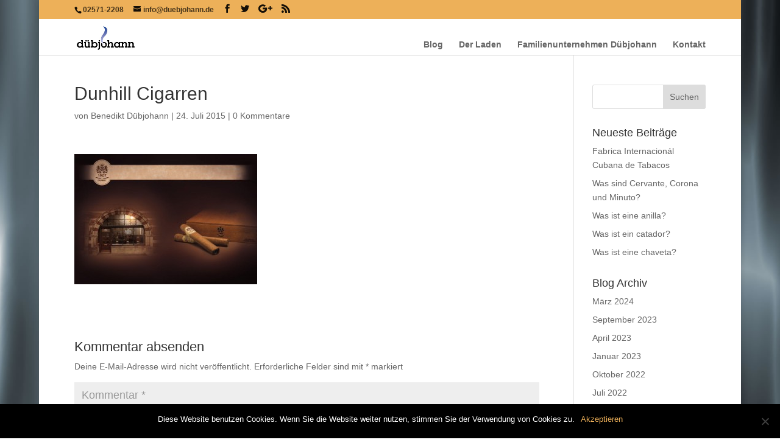

--- FILE ---
content_type: text/html; charset=UTF-8
request_url: http://duebjohann.de/dunhill-celebration-collection/dunhill/
body_size: 46255
content:
<!DOCTYPE html>
<!--[if IE 6]>
<html id="ie6" lang="de">
<![endif]-->
<!--[if IE 7]>
<html id="ie7" lang="de">
<![endif]-->
<!--[if IE 8]>
<html id="ie8" lang="de">
<![endif]-->
<!--[if !(IE 6) | !(IE 7) | !(IE 8)  ]><!-->
<html lang="de">
<!--<![endif]-->
<head>
	<meta charset="UTF-8" />
	<title>Dunhill Cigarren - Dübjohann</title>
			
	<meta http-equiv="X-UA-Compatible" content="IE=edge">
	<link rel="pingback" href="http://duebjohann.de/xmlrpc.php" />

		<!--[if lt IE 9]>
	<script src="http://duebjohann.de/wp-content/themes/Divi/js/html5.js" type="text/javascript"></script>
	<![endif]-->

	<script type="text/javascript">
		document.documentElement.className = 'js';
	</script>

	<script>var et_site_url='http://duebjohann.de';var et_post_id='667';function et_core_page_resource_fallback(a,b){"undefined"===typeof b&&(b=a.sheet.cssRules&&0===a.sheet.cssRules.length);b&&(a.onerror=null,a.onload=null,a.href?a.href=et_site_url+"/?et_core_page_resource="+a.id+et_post_id:a.src&&(a.src=et_site_url+"/?et_core_page_resource="+a.id+et_post_id))}
</script><meta name='robots' content='index, follow, max-image-preview:large, max-snippet:-1, max-video-preview:-1' />

	<!-- This site is optimized with the Yoast SEO plugin v22.6 - https://yoast.com/wordpress/plugins/seo/ -->
	<title>Dunhill Cigarren - Dübjohann</title>
	<link rel="canonical" href="http://duebjohann.de/dunhill-celebration-collection/dunhill/" />
	<meta property="og:locale" content="de_DE" />
	<meta property="og:type" content="article" />
	<meta property="og:title" content="Dunhill Cigarren - Dübjohann" />
	<meta property="og:url" content="http://duebjohann.de/dunhill-celebration-collection/dunhill/" />
	<meta property="og:site_name" content="Dübjohann" />
	<meta property="article:publisher" content="http://@duebjohann" />
	<meta property="article:modified_time" content="2015-07-24T10:02:14+00:00" />
	<meta property="og:image" content="http://duebjohann.de/dunhill-celebration-collection/dunhill" />
	<meta property="og:image:width" content="1327" />
	<meta property="og:image:height" content="945" />
	<meta property="og:image:type" content="image/jpeg" />
	<meta name="twitter:card" content="summary_large_image" />
	<meta name="twitter:site" content="@duebjohann" />
	<script type="application/ld+json" class="yoast-schema-graph">{"@context":"https://schema.org","@graph":[{"@type":"WebPage","@id":"http://duebjohann.de/dunhill-celebration-collection/dunhill/","url":"http://duebjohann.de/dunhill-celebration-collection/dunhill/","name":"Dunhill Cigarren - Dübjohann","isPartOf":{"@id":"http://duebjohann.de/#website"},"primaryImageOfPage":{"@id":"http://duebjohann.de/dunhill-celebration-collection/dunhill/#primaryimage"},"image":{"@id":"http://duebjohann.de/dunhill-celebration-collection/dunhill/#primaryimage"},"thumbnailUrl":"http://duebjohann.de/wp-content/uploads/2015/07/dunhill.jpg","datePublished":"2015-07-24T10:02:01+00:00","dateModified":"2015-07-24T10:02:14+00:00","breadcrumb":{"@id":"http://duebjohann.de/dunhill-celebration-collection/dunhill/#breadcrumb"},"inLanguage":"de","potentialAction":[{"@type":"ReadAction","target":["http://duebjohann.de/dunhill-celebration-collection/dunhill/"]}]},{"@type":"ImageObject","inLanguage":"de","@id":"http://duebjohann.de/dunhill-celebration-collection/dunhill/#primaryimage","url":"http://duebjohann.de/wp-content/uploads/2015/07/dunhill.jpg","contentUrl":"http://duebjohann.de/wp-content/uploads/2015/07/dunhill.jpg","width":1327,"height":945,"caption":"Dunhill Cigarren"},{"@type":"BreadcrumbList","@id":"http://duebjohann.de/dunhill-celebration-collection/dunhill/#breadcrumb","itemListElement":[{"@type":"ListItem","position":1,"name":"Home","item":"http://duebjohann.de/"},{"@type":"ListItem","position":2,"name":"Dunhill Celebration Collection","item":"https://duebjohann.de/dunhill-celebration-collection/"},{"@type":"ListItem","position":3,"name":"Dunhill Cigarren"}]},{"@type":"WebSite","@id":"http://duebjohann.de/#website","url":"http://duebjohann.de/","name":"Dübjohann","description":"Genießen in Greven","potentialAction":[{"@type":"SearchAction","target":{"@type":"EntryPoint","urlTemplate":"http://duebjohann.de/?s={search_term_string}"},"query-input":"required name=search_term_string"}],"inLanguage":"de"}]}</script>
	<!-- / Yoast SEO plugin. -->


<link rel="alternate" type="application/rss+xml" title="Dübjohann &raquo; Feed" href="http://duebjohann.de/feed/" />
<link rel="alternate" type="application/rss+xml" title="Dübjohann &raquo; Kommentar-Feed" href="http://duebjohann.de/comments/feed/" />
<link rel="alternate" type="application/rss+xml" title="Dübjohann &raquo; Dunhill Cigarren-Kommentar-Feed" href="http://duebjohann.de/dunhill-celebration-collection/dunhill/feed/" />
<script type="text/javascript">
/* <![CDATA[ */
window._wpemojiSettings = {"baseUrl":"https:\/\/s.w.org\/images\/core\/emoji\/15.0.3\/72x72\/","ext":".png","svgUrl":"https:\/\/s.w.org\/images\/core\/emoji\/15.0.3\/svg\/","svgExt":".svg","source":{"concatemoji":"http:\/\/duebjohann.de\/wp-includes\/js\/wp-emoji-release.min.js?ver=dea9cda506a9b6defb1d353f0813f69b"}};
/*! This file is auto-generated */
!function(i,n){var o,s,e;function c(e){try{var t={supportTests:e,timestamp:(new Date).valueOf()};sessionStorage.setItem(o,JSON.stringify(t))}catch(e){}}function p(e,t,n){e.clearRect(0,0,e.canvas.width,e.canvas.height),e.fillText(t,0,0);var t=new Uint32Array(e.getImageData(0,0,e.canvas.width,e.canvas.height).data),r=(e.clearRect(0,0,e.canvas.width,e.canvas.height),e.fillText(n,0,0),new Uint32Array(e.getImageData(0,0,e.canvas.width,e.canvas.height).data));return t.every(function(e,t){return e===r[t]})}function u(e,t,n){switch(t){case"flag":return n(e,"\ud83c\udff3\ufe0f\u200d\u26a7\ufe0f","\ud83c\udff3\ufe0f\u200b\u26a7\ufe0f")?!1:!n(e,"\ud83c\uddfa\ud83c\uddf3","\ud83c\uddfa\u200b\ud83c\uddf3")&&!n(e,"\ud83c\udff4\udb40\udc67\udb40\udc62\udb40\udc65\udb40\udc6e\udb40\udc67\udb40\udc7f","\ud83c\udff4\u200b\udb40\udc67\u200b\udb40\udc62\u200b\udb40\udc65\u200b\udb40\udc6e\u200b\udb40\udc67\u200b\udb40\udc7f");case"emoji":return!n(e,"\ud83d\udc26\u200d\u2b1b","\ud83d\udc26\u200b\u2b1b")}return!1}function f(e,t,n){var r="undefined"!=typeof WorkerGlobalScope&&self instanceof WorkerGlobalScope?new OffscreenCanvas(300,150):i.createElement("canvas"),a=r.getContext("2d",{willReadFrequently:!0}),o=(a.textBaseline="top",a.font="600 32px Arial",{});return e.forEach(function(e){o[e]=t(a,e,n)}),o}function t(e){var t=i.createElement("script");t.src=e,t.defer=!0,i.head.appendChild(t)}"undefined"!=typeof Promise&&(o="wpEmojiSettingsSupports",s=["flag","emoji"],n.supports={everything:!0,everythingExceptFlag:!0},e=new Promise(function(e){i.addEventListener("DOMContentLoaded",e,{once:!0})}),new Promise(function(t){var n=function(){try{var e=JSON.parse(sessionStorage.getItem(o));if("object"==typeof e&&"number"==typeof e.timestamp&&(new Date).valueOf()<e.timestamp+604800&&"object"==typeof e.supportTests)return e.supportTests}catch(e){}return null}();if(!n){if("undefined"!=typeof Worker&&"undefined"!=typeof OffscreenCanvas&&"undefined"!=typeof URL&&URL.createObjectURL&&"undefined"!=typeof Blob)try{var e="postMessage("+f.toString()+"("+[JSON.stringify(s),u.toString(),p.toString()].join(",")+"));",r=new Blob([e],{type:"text/javascript"}),a=new Worker(URL.createObjectURL(r),{name:"wpTestEmojiSupports"});return void(a.onmessage=function(e){c(n=e.data),a.terminate(),t(n)})}catch(e){}c(n=f(s,u,p))}t(n)}).then(function(e){for(var t in e)n.supports[t]=e[t],n.supports.everything=n.supports.everything&&n.supports[t],"flag"!==t&&(n.supports.everythingExceptFlag=n.supports.everythingExceptFlag&&n.supports[t]);n.supports.everythingExceptFlag=n.supports.everythingExceptFlag&&!n.supports.flag,n.DOMReady=!1,n.readyCallback=function(){n.DOMReady=!0}}).then(function(){return e}).then(function(){var e;n.supports.everything||(n.readyCallback(),(e=n.source||{}).concatemoji?t(e.concatemoji):e.wpemoji&&e.twemoji&&(t(e.twemoji),t(e.wpemoji)))}))}((window,document),window._wpemojiSettings);
/* ]]> */
</script>
<meta content="Divi Child 01 v.2.0" name="generator"/><style id='wp-emoji-styles-inline-css' type='text/css'>

	img.wp-smiley, img.emoji {
		display: inline !important;
		border: none !important;
		box-shadow: none !important;
		height: 1em !important;
		width: 1em !important;
		margin: 0 0.07em !important;
		vertical-align: -0.1em !important;
		background: none !important;
		padding: 0 !important;
	}
</style>
<link rel='stylesheet' id='wp-block-library-css' href='http://duebjohann.de/wp-includes/css/dist/block-library/style.min.css?ver=dea9cda506a9b6defb1d353f0813f69b' type='text/css' media='all' />
<style id='classic-theme-styles-inline-css' type='text/css'>
/*! This file is auto-generated */
.wp-block-button__link{color:#fff;background-color:#32373c;border-radius:9999px;box-shadow:none;text-decoration:none;padding:calc(.667em + 2px) calc(1.333em + 2px);font-size:1.125em}.wp-block-file__button{background:#32373c;color:#fff;text-decoration:none}
</style>
<style id='global-styles-inline-css' type='text/css'>
body{--wp--preset--color--black: #000000;--wp--preset--color--cyan-bluish-gray: #abb8c3;--wp--preset--color--white: #ffffff;--wp--preset--color--pale-pink: #f78da7;--wp--preset--color--vivid-red: #cf2e2e;--wp--preset--color--luminous-vivid-orange: #ff6900;--wp--preset--color--luminous-vivid-amber: #fcb900;--wp--preset--color--light-green-cyan: #7bdcb5;--wp--preset--color--vivid-green-cyan: #00d084;--wp--preset--color--pale-cyan-blue: #8ed1fc;--wp--preset--color--vivid-cyan-blue: #0693e3;--wp--preset--color--vivid-purple: #9b51e0;--wp--preset--gradient--vivid-cyan-blue-to-vivid-purple: linear-gradient(135deg,rgba(6,147,227,1) 0%,rgb(155,81,224) 100%);--wp--preset--gradient--light-green-cyan-to-vivid-green-cyan: linear-gradient(135deg,rgb(122,220,180) 0%,rgb(0,208,130) 100%);--wp--preset--gradient--luminous-vivid-amber-to-luminous-vivid-orange: linear-gradient(135deg,rgba(252,185,0,1) 0%,rgba(255,105,0,1) 100%);--wp--preset--gradient--luminous-vivid-orange-to-vivid-red: linear-gradient(135deg,rgba(255,105,0,1) 0%,rgb(207,46,46) 100%);--wp--preset--gradient--very-light-gray-to-cyan-bluish-gray: linear-gradient(135deg,rgb(238,238,238) 0%,rgb(169,184,195) 100%);--wp--preset--gradient--cool-to-warm-spectrum: linear-gradient(135deg,rgb(74,234,220) 0%,rgb(151,120,209) 20%,rgb(207,42,186) 40%,rgb(238,44,130) 60%,rgb(251,105,98) 80%,rgb(254,248,76) 100%);--wp--preset--gradient--blush-light-purple: linear-gradient(135deg,rgb(255,206,236) 0%,rgb(152,150,240) 100%);--wp--preset--gradient--blush-bordeaux: linear-gradient(135deg,rgb(254,205,165) 0%,rgb(254,45,45) 50%,rgb(107,0,62) 100%);--wp--preset--gradient--luminous-dusk: linear-gradient(135deg,rgb(255,203,112) 0%,rgb(199,81,192) 50%,rgb(65,88,208) 100%);--wp--preset--gradient--pale-ocean: linear-gradient(135deg,rgb(255,245,203) 0%,rgb(182,227,212) 50%,rgb(51,167,181) 100%);--wp--preset--gradient--electric-grass: linear-gradient(135deg,rgb(202,248,128) 0%,rgb(113,206,126) 100%);--wp--preset--gradient--midnight: linear-gradient(135deg,rgb(2,3,129) 0%,rgb(40,116,252) 100%);--wp--preset--font-size--small: 13px;--wp--preset--font-size--medium: 20px;--wp--preset--font-size--large: 36px;--wp--preset--font-size--x-large: 42px;--wp--preset--spacing--20: 0.44rem;--wp--preset--spacing--30: 0.67rem;--wp--preset--spacing--40: 1rem;--wp--preset--spacing--50: 1.5rem;--wp--preset--spacing--60: 2.25rem;--wp--preset--spacing--70: 3.38rem;--wp--preset--spacing--80: 5.06rem;--wp--preset--shadow--natural: 6px 6px 9px rgba(0, 0, 0, 0.2);--wp--preset--shadow--deep: 12px 12px 50px rgba(0, 0, 0, 0.4);--wp--preset--shadow--sharp: 6px 6px 0px rgba(0, 0, 0, 0.2);--wp--preset--shadow--outlined: 6px 6px 0px -3px rgba(255, 255, 255, 1), 6px 6px rgba(0, 0, 0, 1);--wp--preset--shadow--crisp: 6px 6px 0px rgba(0, 0, 0, 1);}:where(.is-layout-flex){gap: 0.5em;}:where(.is-layout-grid){gap: 0.5em;}body .is-layout-flex{display: flex;}body .is-layout-flex{flex-wrap: wrap;align-items: center;}body .is-layout-flex > *{margin: 0;}body .is-layout-grid{display: grid;}body .is-layout-grid > *{margin: 0;}:where(.wp-block-columns.is-layout-flex){gap: 2em;}:where(.wp-block-columns.is-layout-grid){gap: 2em;}:where(.wp-block-post-template.is-layout-flex){gap: 1.25em;}:where(.wp-block-post-template.is-layout-grid){gap: 1.25em;}.has-black-color{color: var(--wp--preset--color--black) !important;}.has-cyan-bluish-gray-color{color: var(--wp--preset--color--cyan-bluish-gray) !important;}.has-white-color{color: var(--wp--preset--color--white) !important;}.has-pale-pink-color{color: var(--wp--preset--color--pale-pink) !important;}.has-vivid-red-color{color: var(--wp--preset--color--vivid-red) !important;}.has-luminous-vivid-orange-color{color: var(--wp--preset--color--luminous-vivid-orange) !important;}.has-luminous-vivid-amber-color{color: var(--wp--preset--color--luminous-vivid-amber) !important;}.has-light-green-cyan-color{color: var(--wp--preset--color--light-green-cyan) !important;}.has-vivid-green-cyan-color{color: var(--wp--preset--color--vivid-green-cyan) !important;}.has-pale-cyan-blue-color{color: var(--wp--preset--color--pale-cyan-blue) !important;}.has-vivid-cyan-blue-color{color: var(--wp--preset--color--vivid-cyan-blue) !important;}.has-vivid-purple-color{color: var(--wp--preset--color--vivid-purple) !important;}.has-black-background-color{background-color: var(--wp--preset--color--black) !important;}.has-cyan-bluish-gray-background-color{background-color: var(--wp--preset--color--cyan-bluish-gray) !important;}.has-white-background-color{background-color: var(--wp--preset--color--white) !important;}.has-pale-pink-background-color{background-color: var(--wp--preset--color--pale-pink) !important;}.has-vivid-red-background-color{background-color: var(--wp--preset--color--vivid-red) !important;}.has-luminous-vivid-orange-background-color{background-color: var(--wp--preset--color--luminous-vivid-orange) !important;}.has-luminous-vivid-amber-background-color{background-color: var(--wp--preset--color--luminous-vivid-amber) !important;}.has-light-green-cyan-background-color{background-color: var(--wp--preset--color--light-green-cyan) !important;}.has-vivid-green-cyan-background-color{background-color: var(--wp--preset--color--vivid-green-cyan) !important;}.has-pale-cyan-blue-background-color{background-color: var(--wp--preset--color--pale-cyan-blue) !important;}.has-vivid-cyan-blue-background-color{background-color: var(--wp--preset--color--vivid-cyan-blue) !important;}.has-vivid-purple-background-color{background-color: var(--wp--preset--color--vivid-purple) !important;}.has-black-border-color{border-color: var(--wp--preset--color--black) !important;}.has-cyan-bluish-gray-border-color{border-color: var(--wp--preset--color--cyan-bluish-gray) !important;}.has-white-border-color{border-color: var(--wp--preset--color--white) !important;}.has-pale-pink-border-color{border-color: var(--wp--preset--color--pale-pink) !important;}.has-vivid-red-border-color{border-color: var(--wp--preset--color--vivid-red) !important;}.has-luminous-vivid-orange-border-color{border-color: var(--wp--preset--color--luminous-vivid-orange) !important;}.has-luminous-vivid-amber-border-color{border-color: var(--wp--preset--color--luminous-vivid-amber) !important;}.has-light-green-cyan-border-color{border-color: var(--wp--preset--color--light-green-cyan) !important;}.has-vivid-green-cyan-border-color{border-color: var(--wp--preset--color--vivid-green-cyan) !important;}.has-pale-cyan-blue-border-color{border-color: var(--wp--preset--color--pale-cyan-blue) !important;}.has-vivid-cyan-blue-border-color{border-color: var(--wp--preset--color--vivid-cyan-blue) !important;}.has-vivid-purple-border-color{border-color: var(--wp--preset--color--vivid-purple) !important;}.has-vivid-cyan-blue-to-vivid-purple-gradient-background{background: var(--wp--preset--gradient--vivid-cyan-blue-to-vivid-purple) !important;}.has-light-green-cyan-to-vivid-green-cyan-gradient-background{background: var(--wp--preset--gradient--light-green-cyan-to-vivid-green-cyan) !important;}.has-luminous-vivid-amber-to-luminous-vivid-orange-gradient-background{background: var(--wp--preset--gradient--luminous-vivid-amber-to-luminous-vivid-orange) !important;}.has-luminous-vivid-orange-to-vivid-red-gradient-background{background: var(--wp--preset--gradient--luminous-vivid-orange-to-vivid-red) !important;}.has-very-light-gray-to-cyan-bluish-gray-gradient-background{background: var(--wp--preset--gradient--very-light-gray-to-cyan-bluish-gray) !important;}.has-cool-to-warm-spectrum-gradient-background{background: var(--wp--preset--gradient--cool-to-warm-spectrum) !important;}.has-blush-light-purple-gradient-background{background: var(--wp--preset--gradient--blush-light-purple) !important;}.has-blush-bordeaux-gradient-background{background: var(--wp--preset--gradient--blush-bordeaux) !important;}.has-luminous-dusk-gradient-background{background: var(--wp--preset--gradient--luminous-dusk) !important;}.has-pale-ocean-gradient-background{background: var(--wp--preset--gradient--pale-ocean) !important;}.has-electric-grass-gradient-background{background: var(--wp--preset--gradient--electric-grass) !important;}.has-midnight-gradient-background{background: var(--wp--preset--gradient--midnight) !important;}.has-small-font-size{font-size: var(--wp--preset--font-size--small) !important;}.has-medium-font-size{font-size: var(--wp--preset--font-size--medium) !important;}.has-large-font-size{font-size: var(--wp--preset--font-size--large) !important;}.has-x-large-font-size{font-size: var(--wp--preset--font-size--x-large) !important;}
.wp-block-navigation a:where(:not(.wp-element-button)){color: inherit;}
:where(.wp-block-post-template.is-layout-flex){gap: 1.25em;}:where(.wp-block-post-template.is-layout-grid){gap: 1.25em;}
:where(.wp-block-columns.is-layout-flex){gap: 2em;}:where(.wp-block-columns.is-layout-grid){gap: 2em;}
.wp-block-pullquote{font-size: 1.5em;line-height: 1.6;}
</style>
<link rel='stylesheet' id='cookie-notice-front-css' href='http://duebjohann.de/wp-content/plugins/cookie-notice/css/front.min.css?ver=2.4.16' type='text/css' media='all' />
<link rel='stylesheet' id='divi-style-css' href='http://duebjohann.de/wp-content/themes/Divi-child-01/style.css?ver=4.7.7' type='text/css' media='all' />
<link rel='stylesheet' id='dashicons-css' href='http://duebjohann.de/wp-includes/css/dashicons.min.css?ver=dea9cda506a9b6defb1d353f0813f69b' type='text/css' media='all' />
<script type="text/javascript" id="cookie-notice-front-js-before">
/* <![CDATA[ */
var cnArgs = {"ajaxUrl":"http:\/\/duebjohann.de\/wp-admin\/admin-ajax.php","nonce":"457bed70b9","hideEffect":"fade","position":"bottom","onScroll":false,"onScrollOffset":100,"onClick":false,"cookieName":"cookie_notice_accepted","cookieTime":2592000,"cookieTimeRejected":2592000,"globalCookie":false,"redirection":false,"cache":false,"revokeCookies":false,"revokeCookiesOpt":"automatic"};
/* ]]> */
</script>
<script type="text/javascript" src="http://duebjohann.de/wp-content/plugins/cookie-notice/js/front.min.js?ver=2.4.16" id="cookie-notice-front-js"></script>
<script type="text/javascript" src="http://duebjohann.de/wp-includes/js/jquery/jquery.min.js?ver=3.7.1" id="jquery-core-js"></script>
<script type="text/javascript" src="http://duebjohann.de/wp-includes/js/jquery/jquery-migrate.min.js?ver=3.4.1" id="jquery-migrate-js"></script>
<link rel="https://api.w.org/" href="http://duebjohann.de/wp-json/" /><link rel="alternate" type="application/json" href="http://duebjohann.de/wp-json/wp/v2/media/667" /><link rel="EditURI" type="application/rsd+xml" title="RSD" href="http://duebjohann.de/xmlrpc.php?rsd" />

<link rel='shortlink' href='http://duebjohann.de/?p=667' />
<link rel="alternate" type="application/json+oembed" href="http://duebjohann.de/wp-json/oembed/1.0/embed?url=http%3A%2F%2Fduebjohann.de%2Fdunhill-celebration-collection%2Fdunhill%2F" />
<link rel="alternate" type="text/xml+oembed" href="http://duebjohann.de/wp-json/oembed/1.0/embed?url=http%3A%2F%2Fduebjohann.de%2Fdunhill-celebration-collection%2Fdunhill%2F&#038;format=xml" />
<meta name="viewport" content="width=device-width, initial-scale=1.0, maximum-scale=1.0, user-scalable=0" /><link rel="preload" href="http://duebjohann.de/wp-content/themes/Divi/core/admin/fonts/modules.ttf" as="font" crossorigin="anonymous"><link rel="shortcut icon" href="http://neu.duebjohann.de/wp-content/uploads/2014/06/favicon.png" /><style type="text/css" id="custom-background-css">
body.custom-background { background-image: url("http://neu.duebjohann.de/wp-content/uploads/2014/06/duebjohann-greven-hintergrund1.jpg"); background-position: left top; background-size: auto; background-repeat: repeat; background-attachment: fixed; }
</style>
	<meta name="google-site-verification" content="CVhmqxOT6UyLuA2CXeIZ00r3MG77oawZ4QlBNKdjguA">
<script type="text/javascript">
jQuery(document).ready(function($) {
    $('a[href*=".jpg"], a[href*=".jpeg"], a[href*=".png"], a[href*=".gif"]').each(function(){
        if ($(this).parents('.gallery').length == 0) {
            $(this).magnificPopup({
                type:'image',
                closeOnContentClick: true,
                });
            }
        });
    $('.gallery').each(function() {
        $(this).magnificPopup({
            delegate: 'a',
            type: 'image',
            gallery: {enabled: true}
            });
        });
    });
</script><link rel="stylesheet" id="et-divi-customizer-global-cached-inline-styles" href="http://duebjohann.de/wp-content/et-cache/global/et-divi-customizer-global-1767712355609.min.css" onerror="et_core_page_resource_fallback(this, true)" onload="et_core_page_resource_fallback(this)" /></head>
<body class="attachment attachment-template-default single single-attachment postid-667 attachmentid-667 attachment-jpeg custom-background cookies-not-set et_color_scheme_orange et_pb_button_helper_class et_fixed_nav et_show_nav et_secondary_nav_enabled et_secondary_nav_two_panels et_primary_nav_dropdown_animation_fade et_secondary_nav_dropdown_animation_fade et_header_style_left et_pb_footer_columns4 et_boxed_layout et_cover_background et_pb_gutter osx et_pb_gutters3 et_right_sidebar et_divi_theme et-db et_minified_js et_minified_css">
	<div id="page-container">

			<div id="top-header" class="et_nav_text_color_dark">
			<div class="container clearfix">

			
				<div id="et-info">
									<span id="et-info-phone">02571-2208</span>
				
									<span id="et-info-email">info@duebjohann.de</span>
				
				<ul class="et-social-icons">

	<li class="et-social-icon et-social-facebook">
		<a href="https://www.facebook.com/Benedikt.Duebjohann?fref=ts" class="icon">
			<span>Facebook</span>
		</a>
	</li>
	<li class="et-social-icon et-social-twitter">
		<a href="https://twitter.com/duebjohann" class="icon">
			<span>Twitter</span>
		</a>
	</li>
	<li class="et-social-icon et-social-google-plus">
		<a href="https://plus.google.com/u/0/b/112750579640204477356/+DuebjohannDeGreven/posts" class="icon">
			<span>Google</span>
		</a>
	</li>
	<li class="et-social-icon et-social-rss">
		<a href="http://duebjohann.de/feed/" class="icon">
			<span>RSS</span>
		</a>
	</li>

</ul>				</div> <!-- #et-info -->

			
				<div id="et-secondary-menu">
				<div class="et_duplicate_social_icons">
								<ul class="et-social-icons">

	<li class="et-social-icon et-social-facebook">
		<a href="https://www.facebook.com/Benedikt.Duebjohann?fref=ts" class="icon">
			<span>Facebook</span>
		</a>
	</li>
	<li class="et-social-icon et-social-twitter">
		<a href="https://twitter.com/duebjohann" class="icon">
			<span>Twitter</span>
		</a>
	</li>
	<li class="et-social-icon et-social-google-plus">
		<a href="https://plus.google.com/u/0/b/112750579640204477356/+DuebjohannDeGreven/posts" class="icon">
			<span>Google</span>
		</a>
	</li>
	<li class="et-social-icon et-social-rss">
		<a href="http://duebjohann.de/feed/" class="icon">
			<span>RSS</span>
		</a>
	</li>

</ul>
							</div>				</div> <!-- #et-secondary-menu -->

			</div> <!-- .container -->
		</div> <!-- #top-header -->
	
		<header id="main-header" class="et_nav_text_color_dark">
			<div class="container clearfix">
							<a href="http://duebjohann.de/">
					<img src="http://duebjohann.de/wp-content/uploads/2014/06/Duebjohann-Greven-Logo.jpg" alt="Dübjohann" id="logo" />
				</a>

				<div id="et-top-navigation">
					<nav id="top-menu-nav">
											<ul id="top-menu" class="nav">
							
							<li class="page_item page-item-141"><a href="http://duebjohann.de/">Blog</a></li>
<li class="page_item page-item-55"><a href="http://duebjohann.de/der-laden/">Der Laden</a></li>
<li class="page_item page-item-59"><a href="http://duebjohann.de/familienunternehmen-duebjohann/">Familienunternehmen Dübjohann</a></li>
<li class="page_item page-item-153"><a href="http://duebjohann.de/kontakt/">Kontakt</a></li>
													</ul>
										</nav>

					
					
					<div id="et_mobile_nav_menu">
				<div class="mobile_nav closed">
					<span class="select_page">Seite wählen</span>
					<span class="mobile_menu_bar mobile_menu_bar_toggle"></span>
				</div>
			</div>				</div> <!-- #et-top-navigation -->
			</div> <!-- .container -->
		</header> <!-- #main-header -->

		<div id="et-main-area">
<div id="main-content">
		<div class="container">
		<div id="content-area" class="clearfix">
			<div id="left-area">
											<article id="post-667" class="et_pb_post post-667 attachment type-attachment status-inherit hentry">
											<div class="et_post_meta_wrapper">
							<h1 class="entry-title">Dunhill Cigarren</h1>

						<p class="post-meta"> von <span class="author vcard"><a href="http://duebjohann.de/author/benedikt-duebjohann/" title="Beiträge von Benedikt Dübjohann" rel="author">Benedikt Dübjohann</a></span> | <span class="published">24. Juli 2015</span> | <span class="comments-number"><a href="http://duebjohann.de/dunhill-celebration-collection/dunhill/#respond">0 Kommentare</a></span></p>
												</div> <!-- .et_post_meta_wrapper -->
				
					<div class="entry-content">
					<p class="attachment"><a href='http://duebjohann.de/wp-content/uploads/2015/07/dunhill.jpg'><img loading="lazy" decoding="async" width="300" height="214" src="http://duebjohann.de/wp-content/uploads/2015/07/dunhill-300x214.jpg" class="attachment-medium size-medium" alt="Dunhill Cigarren" srcset="http://duebjohann.de/wp-content/uploads/2015/07/dunhill-300x214.jpg 300w, http://duebjohann.de/wp-content/uploads/2015/07/dunhill-1024x729.jpg 1024w, http://duebjohann.de/wp-content/uploads/2015/07/dunhill-400x284.jpg 400w, http://duebjohann.de/wp-content/uploads/2015/07/dunhill-1080x769.jpg 1080w, http://duebjohann.de/wp-content/uploads/2015/07/dunhill.jpg 1327w" sizes="(max-width: 300px) 100vw, 300px" /></a></p>
					</div> <!-- .entry-content -->
					<div class="et_post_meta_wrapper">
					<!-- You can start editing here. -->

<section id="comment-wrap">
		   <div id="comment-section" class="nocomments">
		  			 <!-- If comments are open, but there are no comments. -->

		  	   </div>
					<div id="respond" class="comment-respond">
		<h3 id="reply-title" class="comment-reply-title"><span>Kommentar absenden</span> <small><a rel="nofollow" id="cancel-comment-reply-link" href="/dunhill-celebration-collection/dunhill/#respond" style="display:none;">Antwort abbrechen</a></small></h3><form action="http://duebjohann.de/wp-comments-post.php" method="post" id="commentform" class="comment-form"><p class="comment-notes"><span id="email-notes">Deine E-Mail-Adresse wird nicht veröffentlicht.</span> <span class="required-field-message">Erforderliche Felder sind mit <span class="required">*</span> markiert</span></p><p class="comment-form-comment"><label for="comment">Kommentar <span class="required">*</span></label> <textarea id="comment" name="comment" cols="45" rows="8" maxlength="65525" required="required"></textarea></p><p class="comment-form-author"><label for="author">Name <span class="required">*</span></label> <input id="author" name="author" type="text" value="" size="30" maxlength="245" autocomplete="name" required="required" /></p>
<p class="comment-form-email"><label for="email">E-Mail-Adresse <span class="required">*</span></label> <input id="email" name="email" type="text" value="" size="30" maxlength="100" aria-describedby="email-notes" autocomplete="email" required="required" /></p>
<p class="comment-form-url"><label for="url">Website</label> <input id="url" name="url" type="text" value="" size="30" maxlength="200" autocomplete="url" /></p>
<p class="comment-form-cookies-consent"><input id="wp-comment-cookies-consent" name="wp-comment-cookies-consent" type="checkbox" value="yes" /> <label for="wp-comment-cookies-consent">Meinen Namen, meine E-Mail-Adresse und meine Website in diesem Browser für die nächste Kommentierung speichern.</label></p>
<p class="form-submit"><input name="submit" type="submit" id="submit" class="submit et_pb_button" value="Kommentar absenden" /> <input type='hidden' name='comment_post_ID' value='667' id='comment_post_ID' />
<input type='hidden' name='comment_parent' id='comment_parent' value='0' />
</p></form>	</div><!-- #respond -->
		</section>					</div> <!-- .et_post_meta_wrapper -->
				</article> <!-- .et_pb_post -->

						</div> <!-- #left-area -->

				<div id="sidebar">
		<div id="search-2" class="et_pb_widget widget_search"><form role="search" method="get" id="searchform" class="searchform" action="http://duebjohann.de/">
				<div>
					<label class="screen-reader-text" for="s">Suche nach:</label>
					<input type="text" value="" name="s" id="s" />
					<input type="submit" id="searchsubmit" value="Suchen" />
				</div>
			</form></div> <!-- end .et_pb_widget -->
		<div id="recent-posts-2" class="et_pb_widget widget_recent_entries">
		<h4 class="widgettitle">Neueste Beiträge</h4>
		<ul>
											<li>
					<a href="http://duebjohann.de/fabrica-internacional-cubana-de-tabacos/">Fabrica Internacionál Cubana de Tabacos</a>
									</li>
											<li>
					<a href="http://duebjohann.de/was-sind-cervante-corona-und-minuto/">Was sind Cervante, Corona und Minuto?</a>
									</li>
											<li>
					<a href="http://duebjohann.de/was-ist-eine-anilla/">Was ist eine anilla?</a>
									</li>
											<li>
					<a href="http://duebjohann.de/was-ist-ein-catador/">Was ist ein catador?</a>
									</li>
											<li>
					<a href="http://duebjohann.de/was-ist-eine-chaveta/">Was ist eine chaveta?</a>
									</li>
					</ul>

		</div> <!-- end .et_pb_widget --><div id="archives-2" class="et_pb_widget widget_archive"><h4 class="widgettitle">Blog Archiv</h4>
			<ul>
					<li><a href='http://duebjohann.de/2024/03/'>März 2024</a></li>
	<li><a href='http://duebjohann.de/2023/09/'>September 2023</a></li>
	<li><a href='http://duebjohann.de/2023/04/'>April 2023</a></li>
	<li><a href='http://duebjohann.de/2023/01/'>Januar 2023</a></li>
	<li><a href='http://duebjohann.de/2022/10/'>Oktober 2022</a></li>
	<li><a href='http://duebjohann.de/2022/07/'>Juli 2022</a></li>
	<li><a href='http://duebjohann.de/2022/06/'>Juni 2022</a></li>
	<li><a href='http://duebjohann.de/2022/05/'>Mai 2022</a></li>
	<li><a href='http://duebjohann.de/2022/04/'>April 2022</a></li>
	<li><a href='http://duebjohann.de/2022/03/'>März 2022</a></li>
	<li><a href='http://duebjohann.de/2022/02/'>Februar 2022</a></li>
	<li><a href='http://duebjohann.de/2022/01/'>Januar 2022</a></li>
	<li><a href='http://duebjohann.de/2021/12/'>Dezember 2021</a></li>
	<li><a href='http://duebjohann.de/2021/10/'>Oktober 2021</a></li>
	<li><a href='http://duebjohann.de/2021/09/'>September 2021</a></li>
	<li><a href='http://duebjohann.de/2021/08/'>August 2021</a></li>
	<li><a href='http://duebjohann.de/2021/07/'>Juli 2021</a></li>
	<li><a href='http://duebjohann.de/2021/05/'>Mai 2021</a></li>
	<li><a href='http://duebjohann.de/2021/02/'>Februar 2021</a></li>
	<li><a href='http://duebjohann.de/2021/01/'>Januar 2021</a></li>
	<li><a href='http://duebjohann.de/2020/11/'>November 2020</a></li>
	<li><a href='http://duebjohann.de/2020/09/'>September 2020</a></li>
	<li><a href='http://duebjohann.de/2020/08/'>August 2020</a></li>
	<li><a href='http://duebjohann.de/2020/07/'>Juli 2020</a></li>
	<li><a href='http://duebjohann.de/2020/06/'>Juni 2020</a></li>
	<li><a href='http://duebjohann.de/2016/10/'>Oktober 2016</a></li>
	<li><a href='http://duebjohann.de/2015/06/'>Juni 2015</a></li>
	<li><a href='http://duebjohann.de/2014/12/'>Dezember 2014</a></li>
	<li><a href='http://duebjohann.de/2014/10/'>Oktober 2014</a></li>
			</ul>

			</div> <!-- end .et_pb_widget --><div id="tag_cloud-2" class="et_pb_widget widget_tag_cloud"><h4 class="widgettitle">Schlagwörter</h4><div class="tagcloud"><a href="http://duebjohann.de/tag/ashton/" class="tag-cloud-link tag-link-29 tag-link-position-1" style="font-size: 8pt;" aria-label="Ashton (1 Eintrag)">Ashton</a>
<a href="http://duebjohann.de/tag/benedikt-duebjohann/" class="tag-cloud-link tag-link-21 tag-link-position-2" style="font-size: 11.818181818182pt;" aria-label="Benedikt Dübjohann (3 Einträge)">Benedikt Dübjohann</a>
<a href="http://duebjohann.de/tag/cigarillo/" class="tag-cloud-link tag-link-10 tag-link-position-3" style="font-size: 10.290909090909pt;" aria-label="Cigarillo (2 Einträge)">Cigarillo</a>
<a href="http://duebjohann.de/tag/cigarre/" class="tag-cloud-link tag-link-9 tag-link-position-4" style="font-size: 22pt;" aria-label="Cigarre (24 Einträge)">Cigarre</a>
<a href="http://duebjohann.de/tag/cigar-special/" class="tag-cloud-link tag-link-16 tag-link-position-5" style="font-size: 10.290909090909pt;" aria-label="Cigar Special (2 Einträge)">Cigar Special</a>
<a href="http://duebjohann.de/tag/cocktail/" class="tag-cloud-link tag-link-20 tag-link-position-6" style="font-size: 8pt;" aria-label="Cocktail (1 Eintrag)">Cocktail</a>
<a href="http://duebjohann.de/tag/cohiba/" class="tag-cloud-link tag-link-39 tag-link-position-7" style="font-size: 8pt;" aria-label="Cohiba (1 Eintrag)">Cohiba</a>
<a href="http://duebjohann.de/tag/deckblatt/" class="tag-cloud-link tag-link-52 tag-link-position-8" style="font-size: 8pt;" aria-label="Deckblatt (1 Eintrag)">Deckblatt</a>
<a href="http://duebjohann.de/tag/dunhill/" class="tag-cloud-link tag-link-48 tag-link-position-9" style="font-size: 8pt;" aria-label="Dunhill (1 Eintrag)">Dunhill</a>
<a href="http://duebjohann.de/tag/geschichte/" class="tag-cloud-link tag-link-35 tag-link-position-10" style="font-size: 10.290909090909pt;" aria-label="Geschichte (2 Einträge)">Geschichte</a>
<a href="http://duebjohann.de/tag/grafschafter-kraeuterwacholder/" class="tag-cloud-link tag-link-45 tag-link-position-11" style="font-size: 8pt;" aria-label="Grafschafter Kräuterwacholder (1 Eintrag)">Grafschafter Kräuterwacholder</a>
<a href="http://duebjohann.de/tag/greven/" class="tag-cloud-link tag-link-7 tag-link-position-12" style="font-size: 11.818181818182pt;" aria-label="Greven (3 Einträge)">Greven</a>
<a href="http://duebjohann.de/tag/korn/" class="tag-cloud-link tag-link-17 tag-link-position-13" style="font-size: 8pt;" aria-label="Korn (1 Eintrag)">Korn</a>
<a href="http://duebjohann.de/tag/kuba/" class="tag-cloud-link tag-link-34 tag-link-position-14" style="font-size: 16.909090909091pt;" aria-label="Kuba (9 Einträge)">Kuba</a>
<a href="http://duebjohann.de/tag/lagerung/" class="tag-cloud-link tag-link-53 tag-link-position-15" style="font-size: 11.818181818182pt;" aria-label="Lagerung (3 Einträge)">Lagerung</a>
<a href="http://duebjohann.de/tag/maduro/" class="tag-cloud-link tag-link-24 tag-link-position-16" style="font-size: 8pt;" aria-label="Maduro (1 Eintrag)">Maduro</a>
<a href="http://duebjohann.de/tag/muensterlaender-aperitif/" class="tag-cloud-link tag-link-19 tag-link-position-17" style="font-size: 8pt;" aria-label="Münsterländer Aperitif (1 Eintrag)">Münsterländer Aperitif</a>
<a href="http://duebjohann.de/tag/natural/" class="tag-cloud-link tag-link-26 tag-link-position-18" style="font-size: 8pt;" aria-label="Natural (1 Eintrag)">Natural</a>
<a href="http://duebjohann.de/tag/nicaragua/" class="tag-cloud-link tag-link-25 tag-link-position-19" style="font-size: 8pt;" aria-label="Nicaragua (1 Eintrag)">Nicaragua</a>
<a href="http://duebjohann.de/tag/padron/" class="tag-cloud-link tag-link-27 tag-link-position-20" style="font-size: 8pt;" aria-label="Padrón (1 Eintrag)">Padrón</a>
<a href="http://duebjohann.de/tag/palomino/" class="tag-cloud-link tag-link-30 tag-link-position-21" style="font-size: 8pt;" aria-label="Palomino (1 Eintrag)">Palomino</a>
<a href="http://duebjohann.de/tag/post/" class="tag-cloud-link tag-link-36 tag-link-position-22" style="font-size: 8pt;" aria-label="Post (1 Eintrag)">Post</a>
<a href="http://duebjohann.de/tag/qualitaet/" class="tag-cloud-link tag-link-46 tag-link-position-23" style="font-size: 8pt;" aria-label="Qualität (1 Eintrag)">Qualität</a>
<a href="http://duebjohann.de/tag/sasse/" class="tag-cloud-link tag-link-15 tag-link-position-24" style="font-size: 11.818181818182pt;" aria-label="Sasse (3 Einträge)">Sasse</a>
<a href="http://duebjohann.de/tag/whisky/" class="tag-cloud-link tag-link-18 tag-link-position-25" style="font-size: 8pt;" aria-label="Whisky (1 Eintrag)">Whisky</a></div>
</div> <!-- end .et_pb_widget -->	</div> <!-- end #sidebar -->
		</div> <!-- #content-area -->
	</div> <!-- .container -->
	</div> <!-- #main-content -->


			<footer id="main-footer">
				
<div class="container">
    <div id="footer-widgets" class="clearfix">
		<div class="footer-widget"><div id="text-2" class="fwidget et_pb_widget widget_text"><h4 class="title">B. + T. Dübjohann GmbH</h4>			<div class="textwidget"><p>Saerbecker Straße 49<br />
48268 Greven<br />
Telefon: 02571-2208<br />
Telefax: 02571-97114<br />
E-Mail: <a href="mailto:info@duebjohann.de" title="Der B. + T. Dübjohann GmbH eine E-Mail schreiben">info@duebjohann.de</a></p>
</div>
		</div> <!-- end .fwidget --></div> <!-- end .footer-widget --><div class="footer-widget"><div id="text-3" class="fwidget et_pb_widget widget_text"><h4 class="title">Öffnungszeiten</h4>			<div class="textwidget"><p>Montag – Freitag<br />
07:45 – 12:30 Uhr<br />
14:00 – 18:00 Uhr</p>
<p>Samstag<br />
07:45 – 13:00 Uhr</p>
</div>
		</div> <!-- end .fwidget --></div> <!-- end .footer-widget --><div class="footer-widget"><div id="text-4" class="fwidget et_pb_widget widget_text"><h4 class="title">Rechtliches</h4>			<div class="textwidget"><p><a href="http://neu.duebjohann.de/impressum/" title="Das Impressum der B. + T. Dübjohann GmbH aus Greven">Impressum</a><br />
<a href="http://neu.duebjohann.de/datenschutz/" title="Die Datenschutzerklärung der B. + T. Dübjohann GmbH aus Greven">Datenschutz</a><br />
<a href="http://neu.duebjohann.de/haftungsausschluss-disclaimer/" title="Der Haftungsauschluss der B. + T. Dübjohann GmbH aus Greven">Haftungsausschluss</a></p>
</div>
		</div> <!-- end .fwidget --></div> <!-- end .footer-widget --><div class="footer-widget">
		<div id="recent-posts-3" class="fwidget et_pb_widget widget_recent_entries">
		<h4 class="title">Blog</h4>
		<ul>
											<li>
					<a href="http://duebjohann.de/fabrica-internacional-cubana-de-tabacos/">Fabrica Internacionál Cubana de Tabacos</a>
									</li>
											<li>
					<a href="http://duebjohann.de/was-sind-cervante-corona-und-minuto/">Was sind Cervante, Corona und Minuto?</a>
									</li>
											<li>
					<a href="http://duebjohann.de/was-ist-eine-anilla/">Was ist eine anilla?</a>
									</li>
											<li>
					<a href="http://duebjohann.de/was-ist-ein-catador/">Was ist ein catador?</a>
									</li>
											<li>
					<a href="http://duebjohann.de/was-ist-eine-chaveta/">Was ist eine chaveta?</a>
									</li>
					</ul>

		</div> <!-- end .fwidget --></div> <!-- end .footer-widget -->    </div> <!-- #footer-widgets -->
</div>    <!-- .container -->

		
				<div id="footer-bottom">
					<div class="container clearfix">
				<ul class="et-social-icons">

	<li class="et-social-icon et-social-facebook">
		<a href="https://www.facebook.com/Benedikt.Duebjohann?fref=ts" class="icon">
			<span>Facebook</span>
		</a>
	</li>
	<li class="et-social-icon et-social-twitter">
		<a href="https://twitter.com/duebjohann" class="icon">
			<span>Twitter</span>
		</a>
	</li>
	<li class="et-social-icon et-social-google-plus">
		<a href="https://plus.google.com/u/0/b/112750579640204477356/+DuebjohannDeGreven/posts" class="icon">
			<span>Google</span>
		</a>
	</li>
	<li class="et-social-icon et-social-rss">
		<a href="http://duebjohann.de/feed/" class="icon">
			<span>RSS</span>
		</a>
	</li>

</ul>
						<p id="footer-info">© 2014 B. + T. Dübjohann GmbH</p>
					</div>	<!-- .container -->
				</div>
			</footer> <!-- #main-footer -->
		</div> <!-- #et-main-area -->


	</div> <!-- #page-container -->

	<script type="text/javascript" src="http://duebjohann.de/wp-includes/js/comment-reply.min.js?ver=dea9cda506a9b6defb1d353f0813f69b" id="comment-reply-js" async="async" data-wp-strategy="async"></script>
<script type="text/javascript" id="divi-custom-script-js-extra">
/* <![CDATA[ */
var DIVI = {"item_count":"%d Item","items_count":"%d Items"};
var et_shortcodes_strings = {"previous":"Vorherige","next":"N\u00e4chste"};
var et_pb_custom = {"ajaxurl":"http:\/\/duebjohann.de\/wp-admin\/admin-ajax.php","images_uri":"http:\/\/duebjohann.de\/wp-content\/themes\/Divi\/images","builder_images_uri":"http:\/\/duebjohann.de\/wp-content\/themes\/Divi\/includes\/builder\/images","et_frontend_nonce":"2a9880ad63","subscription_failed":"Bitte \u00fcberpr\u00fcfen Sie die Felder unten aus, um sicherzustellen, dass Sie die richtigen Informationen eingegeben.","et_ab_log_nonce":"86d69160bd","fill_message":"Bitte f\u00fcllen Sie die folgenden Felder aus:","contact_error_message":"Bitte folgende Fehler beheben:","invalid":"Ung\u00fcltige E-Mail","captcha":"Captcha","prev":"Vorherige","previous":"Vorherige","next":"Weiter","wrong_captcha":"Sie haben die falsche Zahl im Captcha eingegeben.","wrong_checkbox":"Checkbox","ignore_waypoints":"no","is_divi_theme_used":"1","widget_search_selector":".widget_search","ab_tests":[],"is_ab_testing_active":"","page_id":"667","unique_test_id":"","ab_bounce_rate":"5","is_cache_plugin_active":"no","is_shortcode_tracking":"","tinymce_uri":""}; var et_builder_utils_params = {"condition":{"diviTheme":true,"extraTheme":false},"scrollLocations":["app","top"],"builderScrollLocations":{"desktop":"app","tablet":"app","phone":"app"},"onloadScrollLocation":"app","builderType":"fe"}; var et_frontend_scripts = {"builderCssContainerPrefix":"#et-boc","builderCssLayoutPrefix":"#et-boc .et-l"};
var et_pb_box_shadow_elements = [];
var et_pb_motion_elements = {"desktop":[],"tablet":[],"phone":[]};
var et_pb_sticky_elements = [];
/* ]]> */
</script>
<script type="text/javascript" src="http://duebjohann.de/wp-content/themes/Divi/js/custom.unified.js?ver=4.7.7" id="divi-custom-script-js"></script>
<script type="text/javascript" id="et-builder-cpt-modules-wrapper-js-extra">
/* <![CDATA[ */
var et_modules_wrapper = {"builderCssContainerPrefix":"#et-boc","builderCssLayoutPrefix":"#et-boc .et-l"};
/* ]]> */
</script>
<script type="text/javascript" src="http://duebjohann.de/wp-content/themes/Divi/includes/builder/scripts/cpt-modules-wrapper.js?ver=4.7.7" id="et-builder-cpt-modules-wrapper-js"></script>
<script type="text/javascript" src="http://duebjohann.de/wp-content/themes/Divi/core/admin/js/common.js?ver=4.7.7" id="et-core-common-js"></script>

		<!-- Cookie Notice plugin v2.4.16 by Hu-manity.co https://hu-manity.co/ -->
		<div id="cookie-notice" role="dialog" class="cookie-notice-hidden cookie-revoke-hidden cn-position-bottom" aria-label="Cookie Notice" style="background-color: rgba(0,0,0,1);"><div class="cookie-notice-container" style="color: #fff"><span id="cn-notice-text" class="cn-text-container">Diese Website benutzen Cookies. Wenn Sie die Website weiter nutzen, stimmen Sie der Verwendung von Cookies zu.</span><span id="cn-notice-buttons" class="cn-buttons-container"><a href="#" id="cn-accept-cookie" data-cookie-set="accept" class="cn-set-cookie cn-button cn-button-custom button" aria-label="Akzeptieren">Akzeptieren</a></span><span id="cn-close-notice" data-cookie-set="accept" class="cn-close-icon" title="No"></span></div>
			
		</div>
		<!-- / Cookie Notice plugin -->

<!-- Powered by Orbisius Child Theme Creator | URL: https://orbisius.com/products/wordpress-plugins/orbisius-child-theme-creator/ -->

</body>
</html>

--- FILE ---
content_type: text/css
request_url: http://duebjohann.de/wp-content/themes/Divi-child-01/style.css?ver=4.7.7
body_size: 2019
content:
/*
Theme Name: Divi Child 01
Theme URI: 
Description: Child 01 theme for the Divi theme
Author: <a href="http://www.elegantthemes.com" title="Besuche die Homepage des Autors">Elegant Themes</a>
Author URI: 
Template: Divi
Version: 2.0
*/

/* Generated by Orbisius Child Theme Creator (http://club.orbisius.com/products/wordpress-plugins/orbisius-child-theme-creator/) on Tue, 03 Jun 2014 07:50:27 +0000 */ 

@import url('../Divi/style.css');



#logo {max-height:43px !important;}


/* Menü und Logo auf Fullwidth */
@media only screen and ( min-width: 981px ) {

	.et-fixed-header #logo {max-height:43px !important; min-height:43px !important;}
	header#main-header.et-fixed-header {min-height:60px !important; max-height:60px !important; padding-top: 18px !important; overflow:hidden !important; padding-top:10px !important;}
	.et-fixed-header, nav#top-menu-nav { padding-top: 10px !important; }
	#main-header { padding-top: 10px !important; min-height:30px !important; max-height:50px !important; }
}

/*

.home #main-header {
background-color: rgba(0,0,0,0.5);
}


*/
#cwv3_title, #cwv3_enter, #cwv3_exit {
background-color:#edb059 !important;
}

#cw_exit_link {
background-color:#edb059 !important;
}

#cw_enter_link {
background-color:#edb059 !important;
}

cwv3_auth {
background-color: rgba(0,0,0,0.8);
}

#post-153 > div > div:nth-child(2) > div > div.et_pb_column.et_pb_column_2_3 > div.et_pb_newsletter.clearfix.et_pb_bg_layout_light.et_pb_text_align_left > div.et_pb_newsletter_description {padding-left:0px !important; }

.et_pb_column_2_3 .et_pb_newsletter_description {
width: 358px;
}
#post-153 > div > div:nth-child(2) > div > div.et_pb_column.et_pb_column_2_3 > div.et_pb_newsletter.clearfix.et_pb_bg_layout_light.et_pb_text_align_left > div.et_pb_newsletter_form {padding-right:0px !important; float: right !important;}

#main-header {
    max-height: 60px !important;
    min-height: 60px !important;
    padding-top: 10px !important;
}